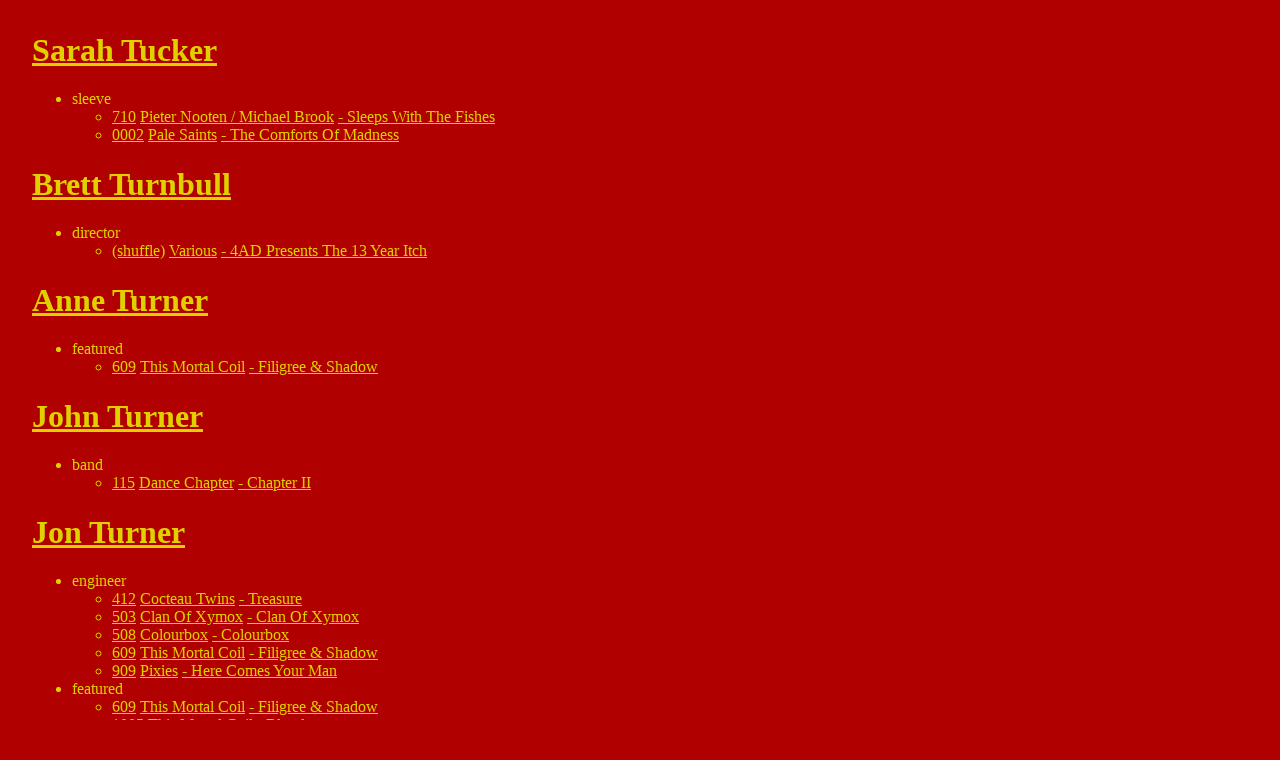

--- FILE ---
content_type: text/html
request_url: http://quimby.gnus.org/html/person/tu.html
body_size: 1483
content:
<!DOCTYPE HTML PUBLIC "-//W3C//DTD HTML 4.0 Transitional//EN">
<head>
<link href="/html/eye.css" rel="stylesheet" type="text/css">
<title>person: 'tu'</title>
</head>
<body bgcolor="#b00000" text="#e0d000" link="#e0d000" vlink="black">

<a name="tuckersarah"><h1>Sarah Tucker</h1></a>
<ul>
<li>sleeve
<ul>
<li><a href="../ident/71.html#710">710</a>
 <a href="../group/nootenpieterbrookmichael.html">Pieter Nooten / 
Michael Brook</a>
<a name="idan4354"> - </a><a 
href="../title/sl.html#sleepswiththefishes">Sleeps With The Fishes</a>

<li><a href="../ident/00.html#0002">0002</a>
 <a href="../group/palesaints.html">Pale Saints</a>
<a name="idan4355"> - </a><a 
href="../title/co.html#comfortsofmadness">The Comforts Of Madness</a>

</ul>
</ul>

<a name="turnbullbrett"><h1>Brett Turnbull</h1></a>
<ul>
<li>director
<ul>
<li><a href="../ident/sh.html#shuffle">(shuffle)</a>
 <a href="../group/various.html">Various</a>
<a name="idan4356"> - </a><a 
href="../title/fo.html#fouradpresentstheonethreeyearitch">4AD 
Presents The 13 Year Itch</a>

</ul>
</ul>

<a name="turneranne"><h1>Anne Turner</h1></a>
<ul>
<li>featured
<ul>
<li><a href="../ident/60.html#609">609</a>
 <a href="../group/thismortalcoil.html">This Mortal Coil</a>
<a name="idan4357"> - </a><a 
href="../title/fi.html#filigreeandshadow">Filigree & Shadow</a>

</ul>
</ul>

<a name="turnerjohn"><h1>John Turner</h1></a>
<ul>
<li>band
<ul>
<li><a href="../ident/11.html#115">115</a>
 <a href="../group/dancechapter.html">Dance Chapter</a>
<a name="idan4358"> - </a><a 
href="../title/ch.html#chapterii">Chapter II</a>

</ul>
</ul>

<a name="turnerjon"><h1>Jon Turner</h1></a>
<ul>
<li>engineer
<ul>
<li><a href="../ident/41.html#412">412</a>
 <a href="../group/cocteautwins.html">Cocteau Twins</a>
<a name="idan4359"> - </a><a 
href="../title/tr.html#treasure">Treasure</a>

<li><a href="../ident/50.html#503">503</a>
 <a href="../group/clanofxymox.html">Clan Of Xymox</a>
<a name="idan4360"> - </a><a href="../title/cl.html#clanofxymox">Clan 
Of Xymox</a>

<li><a href="../ident/50.html#508">508</a>
 <a href="../group/colourbox.html">Colourbox</a>
<a name="idan4361"> - </a><a 
href="../title/co.html#colourbox">Colourbox</a>

<li><a href="../ident/60.html#609">609</a>
 <a href="../group/thismortalcoil.html">This Mortal Coil</a>
<a name="idan4362"> - </a><a 
href="../title/fi.html#filigreeandshadow">Filigree & Shadow</a>

<li><a href="../ident/90.html#909">909</a>
 <a href="../group/pixies.html">Pixies</a>
<a name="idan4363"> - </a><a 
href="../title/he.html#herecomesyourman">Here Comes Your Man</a>

</ul>
<li>featured
<ul>
<li><a href="../ident/60.html#609">609</a>
 <a href="../group/thismortalcoil.html">This Mortal Coil</a>
<a name="idan4364"> - </a><a 
href="../title/fi.html#filigreeandshadow">Filigree & Shadow</a>

<li><a href="../ident/10.html#1005">1005</a>
 <a href="../group/thismortalcoil.html">This Mortal Coil</a>
<a name="idan4365"> - </a><a href="../title/bl.html#blood">Blood</a>

<li><a href="../ident/20.html#2010">2010</a>
 <a href="../group/swallow.html">Swallow</a>
<a name="idan4366"> - </a><a href="../title/bl.html#blow">Blow</a>

<li><a href="../ident/40.html#4014">4014</a>
 <a href="../group/palesaints.html">Pale Saints</a>
<a name="idan4367"> - </a><a 
href="../title/sl.html#slowbuildings">Slow Buildings</a>

</ul>
<li>coengineer
<ul>
<li><a href="../ident/10.html#1005">1005</a>
 <a href="../group/thismortalcoil.html">This Mortal Coil</a>
<a name="idan4368"> - </a><a href="../title/bl.html#blood">Blood</a>

</ul>
</ul>

<a name="turrianimichele"><h1>Michele Turriani</h1></a>
<ul>
<li>sleeve
<ul>
<li><a href="../ident/45.html#45789">45789</a>
 <a href="../group/various.html">Various</a>
<a name="idan4369"> - </a><a 
href="../title/al.html#allvirgosaremad">All Virgos Are Mad</a>

<li><a href="../ident/no.html#nonrhptwo">NONRHP2</a>
 <a href="../group/redhousepainters.html">Red House Painters</a>
<a name="idan4370"> - </a><a 
href="../title/so.html#songsforablueguitar">Songs for a Blue 
Guitar</a>

<li><a href="../ident/70.html#7001">7001</a>
 <a href="../group/tarnation.html">Tarnation</a>
<a name="idan4371"> - </a><a 
href="../title/yo.html#youllunderstand">You'll Understand</a>

</ul>
</ul>

<a name="tuschewskijacek"><h1>Jacek Tuschewski</h1></a>
<ul>
<li>featured
<ul>
<li><a href="../ident/50.html#5009">5009</a>
 <a href="../group/gerrardlisa.html">Lisa Gerrard</a>
<a name="idan4372"> - </a><a href="../title/mi.html#mirrorpool">The 
Mirror Pool</a>

</ul>
<li>sleeve
<ul>
<li><a href="../ident/50.html#5009">5009</a>
 <a href="../group/gerrardlisa.html">Lisa Gerrard</a>
<a name="idan4373"> - </a><a href="../title/mi.html#mirrorpool">The 
Mirror Pool</a>

<li><a href="../ident/80.html#8004">8004</a>
 <a href="../group/gerrardlisa.html">Lisa Gerrard & Pieter Bourke</a>
<a name="idan4374"> - </a><a 
href="../title/du.html#duality">Duality</a>

<li><a href="../ident/lg.html#lgzerozeroonecd">LG 001 CD</a>
 <a href="../group/gerrardlisa.html">Lisa Gerrard & Pieter Bourke</a>
<a name="idan4375"> - </a><a href="../title/hu.html#humangame">The 
Human Game</a>

</ul>
</ul>

<a name="tuti"><h1>Tuti</h1></a>
<ul>
<li>engineer
<ul>
<li><a href="../ident/70.html#7003">7003</a>
 <a href="../group/brookmichael.html">Michael Brook</a>
<a name="idan4376"> - </a><a 
href="../title/al.html#albinoalligator">Albino Alligator</a>

</ul>
</ul>

<p align=center><a href="../../eyesore.html"><img src="../gif/eyesore.gif" alt="Back to the top" border="0"></a>
</body>


--- FILE ---
content_type: text/css
request_url: http://quimby.gnus.org/html/eye.css
body_size: 168
content:
body {
margin-right: 2em;
margin-left: 2em;
margin-top: 2em;
margin-bottom: 2em;
background: b00000;
text: e0d000;
}
image {
}
table {
margin-left: 2em;
margin-right: 2em;
}
.margin {
margin-left: 4em;
}
.p {
text-indent: 1em;
}
.tdiv {
margin-top: 0em;
}
A {
  text-decoration: underline
}
